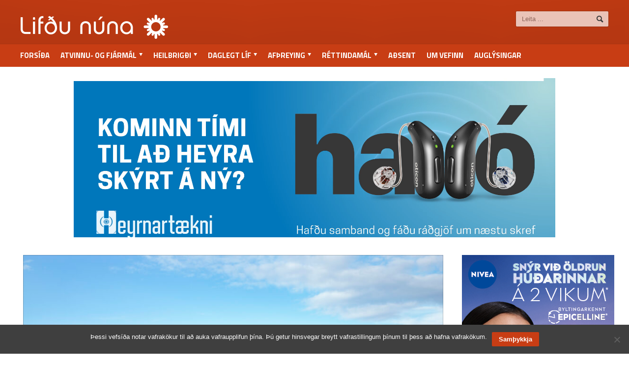

--- FILE ---
content_type: text/html; charset=UTF-8
request_url: https://lifdununa.is/grein/skemmtilegasti-timinn-er-nuna/
body_size: 16099
content:
<!DOCTYPE html><html  lang="is"><head><meta http-equiv="content-type" content="text/html; charset=UTF-8" /><meta name="viewport" content="width=device-width, initial-scale=1" /><link rel="shortcut icon" href="//lifdununa.is/wp-content/uploads/2014/03/favicon.ico" type="image/x-icon" /><link rel="alternate" type="application/rss+xml" href="https://lifdununa.is/feed/" title="Lifðu núna latest posts" /><link rel="alternate" type="application/rss+xml" href="https://lifdununa.is/comments/feed/" title="Lifðu núna latest comments" /><link rel="pingback" href="https://lifdununa.is/xmlrpc.php" /><title>Kynntust á bar fyrir 40 árum og eru nýgift. &#8211; Lifðu núna</title><meta name='robots' content='max-image-preview:large' /> <script type="text/javascript">/*  */
window.koko_analytics = {"url":"https:\/\/lifdununa.is\/koko-analytics-collect.php","site_url":"https:\/\/lifdununa.is","post_id":39469,"path":"\/grein\/skemmtilegasti-timinn-er-nuna\/","method":"fingerprint","use_cookie":false};
/*  */</script> <meta name="title" content="Kynntust á bar fyrir 40 árum og eru nýgift. – Lifðu núna" /><meta name="description" content="Hjónin Jón Ársæll og Steinunn upplifa skemmilegustu tíma lífsins nú." /><meta name="keywords" content="Viðtöl" /><meta property="og:locale" content="is_IS" /><meta property="og:title" content="Kynntust á bar fyrir 40 árum og eru nýgift. – Lifðu núna" /><meta property="og:description" content="Hjónin Jón Ársæll og Steinunn upplifa skemmilegustu tíma lífsins nú." /><meta property="og:image" content="https://lifdununa.is/wp-content/uploads/2022/04/4ae245f5ba-3150x2104_o-1024x684.jpg" /><meta property="og:image:width" content="900" /><meta property="og:image:height" content="601" /><meta property="og:url" content="https://lifdununa.is/grein/skemmtilegasti-timinn-er-nuna/" /><meta property="og:site_name" content="Lifðu núna" /><meta property="og:type" content="article" /><meta itemprop="name" content="Kynntust á bar fyrir 40 árum og eru nýgift. – Lifðu núna" /><meta itemprop="description" content="Hjónin Jón Ársæll og Steinunn upplifa skemmilegustu tíma lífsins nú." /><meta itemprop="image" content="https://lifdununa.is/wp-content/uploads/2022/04/4ae245f5ba-3150x2104_o-1024x684.jpg" /><meta name="robots" content="index,follow" /><link rel='dns-prefetch' href='//fonts.googleapis.com' /><link rel="alternate" type="application/rss+xml" title="Lifðu núna &raquo; Straumur" href="https://lifdununa.is/feed/" /><link rel="alternate" title="oEmbed (JSON)" type="application/json+oembed" href="https://lifdununa.is/wp-json/oembed/1.0/embed?url=https%3A%2F%2Flifdununa.is%2Fgrein%2Fskemmtilegasti-timinn-er-nuna%2F" /><link rel="alternate" title="oEmbed (XML)" type="text/xml+oembed" href="https://lifdununa.is/wp-json/oembed/1.0/embed?url=https%3A%2F%2Flifdununa.is%2Fgrein%2Fskemmtilegasti-timinn-er-nuna%2F&#038;format=xml" /><style id='wp-img-auto-sizes-contain-inline-css' type='text/css'>img:is([sizes=auto i],[sizes^="auto," i]){contain-intrinsic-size:3000px 1500px}
/*# sourceURL=wp-img-auto-sizes-contain-inline-css */</style><style id='wp-emoji-styles-inline-css' type='text/css'>img.wp-smiley, img.emoji {
		display: inline !important;
		border: none !important;
		box-shadow: none !important;
		height: 1em !important;
		width: 1em !important;
		margin: 0 0.07em !important;
		vertical-align: -0.1em !important;
		background: none !important;
		padding: 0 !important;
	}
/*# sourceURL=wp-emoji-styles-inline-css */</style><link rel='stylesheet' id='cookie-notice-front-css' href='//lifdununa.is/wp-content/plugins/cookie-notice/css/front.min.css?ver=2.5.11' type='text/css' media='all' /><link rel='stylesheet' id='google-fonts-1-css' href='//fonts.googleapis.com/css?family=Titillium+Web&#038;ver=6.9' type='text/css' media='all' /><link rel='stylesheet' id='google-fonts-2-css' href='//fonts.googleapis.com/css?family=Source+Sans+Pro&#038;ver=6.9' type='text/css' media='all' /><link rel='stylesheet' id='reset-css' href='//lifdununa.is/wp-content/themes/allegro-theme/css/reset.css?ver=6.9' type='text/css' media='all' /><link rel='stylesheet' id='main-stylesheet-css' href='//lifdununa.is/wp-content/themes/allegro-theme/css/main-stylesheet.css?ver=6.9' type='text/css' media='all' /><link rel='stylesheet' id='shortcodes-css' href='//lifdununa.is/wp-content/themes/allegro-theme/css/shortcode.css?ver=6.9' type='text/css' media='all' /><link rel='stylesheet' id='lightbox-css' href='//lifdununa.is/wp-content/themes/allegro-theme/css/lightbox.css?ver=6.9' type='text/css' media='all' /><link rel='stylesheet' id='dragscroll-css' href='//lifdununa.is/wp-content/themes/allegro-theme/css/jquery.dragscroll.css?ver=6.9' type='text/css' media='all' /><link rel='stylesheet' id='responsive-css' href='//lifdununa.is/wp-content/themes/allegro-theme/css/responsive.css?ver=6.9' type='text/css' media='all' /><link rel='stylesheet' id='style-css' href='//lifdununa.is/wp-content/themes/lifdununa/style.css?v=1769620304&#038;ver=6.9' type='text/css' media='all' /><link rel='stylesheet' id='datmenu-css-css' href='//lifdununa.is/wp-content/themes/allegro-theme/css/dat-menu.css?ver=6.9' type='text/css' media='all' /> <script type="text/javascript" id="cookie-notice-front-js-before">/*  */
var cnArgs = {"ajaxUrl":"https:\/\/lifdununa.is\/wp-admin\/admin-ajax.php","nonce":"d9dc42ac0f","hideEffect":"fade","position":"bottom","onScroll":false,"onScrollOffset":100,"onClick":false,"cookieName":"cookie_notice_accepted","cookieTime":31536000,"cookieTimeRejected":2592000,"globalCookie":false,"redirection":false,"cache":true,"revokeCookies":false,"revokeCookiesOpt":"automatic"};

//# sourceURL=cookie-notice-front-js-before
/*  */</script> <script type="text/javascript" src="//lifdununa.is/wp-content/plugins/cookie-notice/js/front.min.js?ver=2.5.11" id="cookie-notice-front-js"></script> <script type="text/javascript" src="//lifdununa.is/wp-includes/js/jquery/jquery.min.js?ver=3.7.1" id="jquery-core-js"></script> <script type="text/javascript" src="//lifdununa.is/wp-includes/js/jquery/jquery-migrate.min.js?ver=3.4.1" id="jquery-migrate-js"></script> <link rel="https://api.w.org/" href="https://lifdununa.is/wp-json/" /><link rel="alternate" title="JSON" type="application/json" href="https://lifdununa.is/wp-json/wp/v2/posts/39469" /><link rel="EditURI" type="application/rsd+xml" title="RSD" href="https://lifdununa.is/xmlrpc.php?rsd" /><meta name="generator" content="WordPress 6.9" /><link rel="canonical" href="https://lifdununa.is/grein/skemmtilegasti-timinn-er-nuna/" /><link rel='shortlink' href='https://lifdununa.is/?p=39469' /><style>@keyframes slideDownFade {
    from {
        transform: translateY(-100px);
        opacity: 0;
    }
    to {
        transform: translateY(0);
        opacity: 1;
    }
}

.is-fixed {
    position: fixed;
    top: 150px;
    z-index: 999;
    animation: slideDownFade 0.5s ease forwards;
}</style><style type="text/css" id="wp-custom-css">/*
Welcome to Custom CSS!

CSS (Cascading Style Sheets) is a kind of code that tells the browser how
to render a web page. You may delete these comments and get started with
your customizations.

By default, your stylesheet will be loaded after the theme stylesheets,
which means that your rules can take precedence and override the theme CSS
rules. Just write here what you want to change, you don't need to copy all
your theme's stylesheet content.
*/
.post-2041 .featured-imagex {
	display: none;
}

.main-sidebar.right .widget .thumbel_slider, .main-sidebar.right .widget .textwidget {
	width: 310px;
	margin: auto;
}

.widget .widget-articles .article-content {
    margin-left: 0;
}

.widget .widget-articles li {
	display: flex;
}</style><style>/* Color Scheme */
			.header,.breaking-news .the-title,.widget > h3,.button,a.small-button,.marker,.hover-effect,.block-title,#wp-calendar td#today, .small-button, #writecomment p input[type=submit] {
				background-color: #C83D14;
			}

			.list-title, a:hover, a.mobile-menu, .widget .meta a { color: #C83D14; }
			.list-title { border-bottom: 2px solid #C83D14;	}

			

			/* Menu Font */
			.main-menu .the-menu li a, .secondary-menu ul li a { font-family:"Titillium Web", sans-serif; }
			/* Block Titles */
			.list-title { font-family:"Titillium Web", sans-serif; }
			/* Article Titles */
			h1, h2, h3,	h4, h5, h6 { font-family: 'Source Sans Pro', sans-serif; }</style></head><body class="wp-singular post-template-default single single-post postid-39469 single-format-standard wp-theme-allegro-theme wp-child-theme-lifdununa cookies-not-set singular" ><div id="fb-root"></div> <script>(function(d, s, id) {
  var js, fjs = d.getElementsByTagName(s)[0];
  if (d.getElementById(id)) return;
  js = d.createElement(s); js.id = id;
  js.src = "//connect.facebook.net/is_IS/sdk.js#xfbml=1&version=v2.7";
  fjs.parentNode.insertBefore(js, fjs);
}(document, 'script', 'facebook-jssdk'));</script> <div class="boxed"><div class="header"><div class="wrapper"><div class="header-logo">
<a href="https://lifdununa.is"><img src="//lifdununa.is/wp-content/uploads/2014/03/a09b3e8700-300x49_o.png" alt="Lifðu núna" /></a></div><div class="header-menu"><p><div class=ads></div></p></div><div class="header-addons"><div class="header-search"><form method="get" action="https://lifdununa.is" name="searchform">
<input type="text" placeholder="Leita ..." value="" class="search-input" name="s" id="s" />
<input type="submit" value="Leit" class="search-button" /></form></div></div></div><div class="main-menu sticky"><div class="wrapper"><ul class="the-menu transition-active menu load-responsive" rel="Valmynd"><li id="menu-item-37" class="menu-item menu-item-type-custom menu-item-object-custom menu-item-home"><a href="https://lifdununa.is">Forsíða</a></li><li id="menu-item-16" class="menu-item menu-item-type-taxonomy menu-item-object-category menu-item-has-children ot-dropdown"><a href="https://lifdununa.is/flokkur/atvinnuogfjarmal/"><span>Atvinnu- og fjármál</span></a><ul class="sub-menu"><li id="menu-item-7781" class="menu-item menu-item-type-taxonomy menu-item-object-category"><a href="https://lifdununa.is/flokkur/atvinnuogfjarmal/starfslok-atvinnuogfjarmal/">Starfslok</a></li><li id="menu-item-7779" class="menu-item menu-item-type-taxonomy menu-item-object-category"><a href="https://lifdununa.is/flokkur/atvinnuogfjarmal/eftirlaun-atvinnuogfjarmal/">Eftirlaun</a></li><li id="menu-item-7780" class="menu-item menu-item-type-taxonomy menu-item-object-category"><a href="https://lifdununa.is/flokkur/atvinnuogfjarmal/sparnadur/">Sparnaður</a></li><li id="menu-item-7782" class="menu-item menu-item-type-taxonomy menu-item-object-category"><a href="https://lifdununa.is/flokkur/atvinnuogfjarmal/vinnumarkadur/">Vinnumarkaður</a></li></ul></li><li id="menu-item-147" class="menu-item menu-item-type-taxonomy menu-item-object-category menu-item-has-children ot-dropdown"><a href="https://lifdununa.is/flokkur/heilbrigdi/"><span>Heilbrigði</span></a><ul class="sub-menu"><li id="menu-item-7784" class="menu-item menu-item-type-taxonomy menu-item-object-category"><a href="https://lifdununa.is/flokkur/heilbrigdi/andleg-heilsa/">Andleg heilsa</a></li><li id="menu-item-7785" class="menu-item menu-item-type-taxonomy menu-item-object-category"><a href="https://lifdununa.is/flokkur/heilbrigdi/hreyfing/">Líkamleg heilsa</a></li></ul></li><li id="menu-item-145" class="menu-item menu-item-type-taxonomy menu-item-object-category menu-item-has-children ot-dropdown"><a href="https://lifdununa.is/flokkur/daglegt-lif/"><span>Daglegt líf</span></a><ul class="sub-menu"><li id="menu-item-7783" class="menu-item menu-item-type-taxonomy menu-item-object-category"><a href="https://lifdununa.is/flokkur/daglegt-lif/fjolskyldan/">Fjölskyldan</a></li><li id="menu-item-7789" class="menu-item menu-item-type-taxonomy menu-item-object-category"><a href="https://lifdununa.is/flokkur/daglegt-lif/husnaedismal/">Húsnæðismál</a></li><li id="menu-item-7791" class="menu-item menu-item-type-taxonomy menu-item-object-category"><a href="https://lifdununa.is/flokkur/daglegt-lif/ny-taekni/">Ný tækni</a></li><li id="menu-item-7790" class="menu-item menu-item-type-taxonomy menu-item-object-category"><a href="https://lifdununa.is/flokkur/daglegt-lif/menntun-daglegt-lif/">Menntun</a></li><li id="menu-item-7792" class="menu-item menu-item-type-taxonomy menu-item-object-category"><a href="https://lifdununa.is/flokkur/daglegt-lif/utlit/">Útlit</a></li></ul></li><li id="menu-item-144" class="menu-item menu-item-type-taxonomy menu-item-object-category menu-item-has-children ot-dropdown"><a href="https://lifdununa.is/flokkur/afthreying/"><span>Afþreying</span></a><ul class="sub-menu"><li id="menu-item-7778" class="menu-item menu-item-type-taxonomy menu-item-object-category"><a href="https://lifdununa.is/flokkur/afthreying/ferdalog/">Ferðalög</a></li></ul></li><li id="menu-item-150" class="menu-item menu-item-type-taxonomy menu-item-object-category menu-item-has-children ot-dropdown"><a href="https://lifdununa.is/flokkur/rettindamal/"><span>Réttindamál</span></a><ul class="sub-menu"><li id="menu-item-7786" class="menu-item menu-item-type-taxonomy menu-item-object-category"><a href="https://lifdununa.is/flokkur/rettindamal/felagsleg-rettindi/">Félagsleg réttindi</a></li><li id="menu-item-7787" class="menu-item menu-item-type-taxonomy menu-item-object-category"><a href="https://lifdununa.is/flokkur/rettindamal/lifeyrisrettindi/">Lífeyrisréttindi</a></li><li id="menu-item-7788" class="menu-item menu-item-type-taxonomy menu-item-object-category"><a href="https://lifdununa.is/flokkur/rettindamal/politik/">Pólitík</a></li></ul></li><li id="menu-item-56664" class="menu-item menu-item-type-taxonomy menu-item-object-category"><a href="https://lifdununa.is/flokkur/adsendar-greinar/">Aðsent</a></li><li id="menu-item-36" class="menu-item menu-item-type-post_type menu-item-object-page"><a href="https://lifdununa.is/um-vefinn/">Um vefinn</a></li><li id="menu-item-116" class="auglysingar_ menu-item menu-item-type-post_type menu-item-object-page"><a href="https://lifdununa.is/auglysingar/">Auglýsingar</a></li></ul></div></div></div><div class=""><div class="ad-zone responsive" data-ad-zoneid="14" data-aspect="1018/400" style="width:1018px;height:360px;margin:auto;"></div></div><div class="content"><div class="wrapper"><div class="main-content"><div class="full-width"></div><div class="main-page left"><div class="single-block"><div class="content-block main left"><div class="block"><div class="block-content post-39469 post type-post status-publish format-standard has-post-thumbnail hentry category-hringekja category-vidtol tag-hoggmyndir tag-jon-arsaell tag-steinunn-thorarinsdottir tag-utvrp" style="margin-topx: 0px;"><p class="featured-image">
<span class="hover-effect">
<img src="https://lifdununa.is/wp-content/uploads/2022/04/4ae245f5ba-3150x2104_o-890x594.jpg" alt="" />
</span></p><p class="featured-image-text">
Steinunn og Jón Ársæll í sveitinni sinni.</p><div class="shortcode-content"><div class="paragraph-row"><div class="column3" style=""></div><div class="column9"><h1 class="entry-title">Kynntust á bar fyrir 40 árum og eru nýgift.</h1><div class="entry-content"><div id="attachment_39497" style="width: 838px" class="wp-caption aligncenter"><img decoding="async" aria-describedby="caption-attachment-39497" class="size-full wp-image-39497" src="https://lifdununa.is/wp-content/uploads/2022/04/91b2c4717c-828x621_o.jpeg" alt="" width="828" height="621" srcset="https://lifdununa.is/wp-content/uploads/2022/04/91b2c4717c-828x621_o.jpeg 828w, https://lifdununa.is/wp-content/uploads/2022/04/91b2c4717c-828x621_o-310x233.jpeg 310w, https://lifdununa.is/wp-content/uploads/2022/04/91b2c4717c-828x621_o-768x576.jpeg 768w, https://lifdununa.is/wp-content/uploads/2022/04/91b2c4717c-828x621_o-640x480.jpeg 640w" sizes="(max-width: 828px) 100vw, 828px" /><p id="caption-attachment-39497" class="wp-caption-text">Í húsinu á Bráðræðisholtinu.</p></div><p>Hjónin Jón Ársæll og Steinunn Þórarinsdóttir komust á miðjan aldur fyrir nokkru, hann fæddur 1950 og hún 1955. Þau segja hlæjandi frá því að staðreyndin um að vera komin á miðja aldurinn hafi komið þeim gersamlega í opna skjöldu. Þau eru þakklát fyrir góða heilsu sem þau segja að sé forsenda þess að geta átt góð efri ár. ,,Það eru nefnilega mikil sannindi í málshættinum um að heilbrigður maður eigi sér margar óskir en óheilbrigður aðeins eina. Mér leið alltaf eins og ég væri eilífur,” segir Jón og brosir, ,,en hef nú komist að því að svo er ekki.”</p><p><strong>Studio manager kemur til aðstoðar</strong></p><div id="attachment_39490" style="width: 320px" class="wp-caption alignleft"><img decoding="async" aria-describedby="caption-attachment-39490" class="size-medium wp-image-39490" src="https://lifdununa.is/wp-content/uploads/2022/04/1d363c7de1-828x551_o-310x206.jpeg" alt="" width="310" height="206" srcset="https://lifdununa.is/wp-content/uploads/2022/04/1d363c7de1-828x551_o-310x206.jpeg 310w, https://lifdununa.is/wp-content/uploads/2022/04/1d363c7de1-828x551_o-768x511.jpeg 768w, https://lifdununa.is/wp-content/uploads/2022/04/1d363c7de1-828x551_o-640x426.jpeg 640w, https://lifdununa.is/wp-content/uploads/2022/04/1d363c7de1-828x551_o.jpeg 828w" sizes="(max-width: 310px) 100vw, 310px" /><p id="caption-attachment-39490" class="wp-caption-text">Veggmyndin ,,Bergmál” á vínekrunni Mission Hill Family Estate í British Columbia í Kanada.</p></div><p>Steinunn samsinnir Jóni og bætir við að sér hafi þótt skrýtið að hafa verið beðin um viðtal um það hvernig væri að eldast. ,,Ég sá enga ástæðu til að ræða aldurinn yfirleitt en þegar ég fór að hugsa mig um hefur lífið auðvitað tekið breytingum með hækkandi aldri. Sem dæmi hafa hendur mínar minnt á sig  en ég er ekki lengur með hendur ungrar konu,” segir Steinunn en hún fór að finna fyrir sliti við vinnu sína því höggmyndalist reyni óneitanlega á hendurnar. ,,Ég hef oft þurft að reiða mig á aðstoð við vissa vinnu í seinni tíð og þá hefur Jón komið sterkur inn sem sérlegur aðstoðarmaður og reddari. Til skamms tíma kynnti ég hann sem ,,þrælinn minn” eða ,,my slave” þegar við höfum verið við opnanir á sýningum erlendis en nú hef ég hækkað hann í tign og kynni hann sem ,,my studio manager” segir Steinunn og Jón er augljóslega ánægður með nýja tign.</p><p><strong>Löng atvinnusaga en draga nú saman seglin</strong></p><p>Jón Ársæll hóf atvinnusögu sína fimm ára gamall þegar sveitadvöl hans hófst þar sem hann var í sex sumur. Hann fór síðan á togara aðeins 12 ára gamall og fór síðar í kokkanám sem hefur oft komið sér vel í gegnum tíðina. ,,Ég hef verið mjög líkamlega sterkur og duglegur en nú finn ég að ég er ekki eins sprettharður og áður. Ég hugsa mig til dæmis tvisvar um þegar ég þarf að fara upp á þak að mála eða grafa skurði. Ég er auðvitað að grínast þegar ég segist vera ósáttur við að eldast en það eru samt ákveðin sannindi í því. Við því er ekkert að gera annað en að hugsa vel um sig og njóta þessa tíma sem við eigum. .” Hluti af námi Jóns í klínískri sálarfræði var öldrunarsálarfræði á sínum tíma svo fátt kemur honum á óvart þegar hann finnur fyrir aldrinum. ,,Mér leið bara alltaf eins og ég sjálfur væri eilífur og var sannarlega ekki undir það búinn að upplifa á eigin skinni breytingarnar sem verða á okkur öllum. En næsti kafli er svo dauðinn og ég hef velt því fyrirbæri töluvert fyrir mér. Ég finn ekki fyrir neinni hræðslu heldur sé ég hann fyrir mér þannig að við sofnum og við taki annað ævintýri.” Steinunn bætir hlæjandi við að Jón sé duglegur maður sem líti á dauðann sem spennandi verkefni.</p><p><strong>Kynntust á bar 1980 en eru nýgift</strong></p><div id="attachment_39474" style="width: 2570px" class="wp-caption aligncenter"><img decoding="async" aria-describedby="caption-attachment-39474" class="size-full wp-image-39474" src="https://lifdununa.is/wp-content/uploads/2022/04/2db929dc5e-4032x3024_o-scaled.jpg" alt="" width="2560" height="1920" srcset="https://lifdununa.is/wp-content/uploads/2022/04/2db929dc5e-4032x3024_o-scaled.jpg 2560w, https://lifdununa.is/wp-content/uploads/2022/04/2db929dc5e-4032x3024_o-310x233.jpg 310w, https://lifdununa.is/wp-content/uploads/2022/04/2db929dc5e-4032x3024_o-1024x768.jpg 1024w, https://lifdununa.is/wp-content/uploads/2022/04/2db929dc5e-4032x3024_o-768x576.jpg 768w, https://lifdununa.is/wp-content/uploads/2022/04/2db929dc5e-4032x3024_o-1536x1152.jpg 1536w, https://lifdununa.is/wp-content/uploads/2022/04/2db929dc5e-4032x3024_o-2048x1536.jpg 2048w, https://lifdununa.is/wp-content/uploads/2022/04/2db929dc5e-4032x3024_o-640x480.jpg 640w, https://lifdununa.is/wp-content/uploads/2022/04/2db929dc5e-4032x3024_o-890x668.jpg 890w" sizes="(max-width: 2560px) 100vw, 2560px" /><p id="caption-attachment-39474" class="wp-caption-text">Víðsýnt er til allra átta frá húsinu í sveitinni.</p></div><p>Þau Jón og Steinunn kynntust á bar í Reykjavík þegar þau voru bæði nýkomin  heim frá námi, hann frá Afríku þar sem hann lagði stund á eigin rannsóknir í sálarfræði og hún frá Ítalíu þar sem hún var í höggmyndalist. Jón spurði Steinunni í framhaldi hvort hún hefði verið á Ítalíu í fyrirsætustörfum og hún féll kylliflöt fyrir því. Þar með hófst þeirra samband og þau eru sammála um að sú vegferð hafi verið ævintýri líkust. ,,Mér finnst ég heldur hafa skánað með aldrinum þegar ég hugsa til baka,” segir Steinunn. ,,Í raun finnst mér þessi tími sem við erum á núna vera einn sá skemmtilegasti. Við höfum verið farsæl og erum að uppskera margt gott.”</p><p>Steinunn segir að það sé nú kannski til marks um að þau hafi farið að hugsa um að árunum færi fjölgandi að þau tóku ákvörðun um það fyrir nokkru að gifta sig. Það hafi verið praktískara að hafa þau mál í föstum skorðum og á hreinu. Þau eiga tvo syni, Þórarin Inga myndlistarmann og Þórð Inga tónskáld og rappara en hann er betur þekktur undir listamannsnafninu ,,Lord Pusswhip”.  Þau notuðu tækifærið þegar sá eldri varð þrítugur og ,,gengu loks alla leið” eins og þau kalla það.</p><p><strong>Húsasagan hófst</strong></p><div id="attachment_39472" style="width: 1034px" class="wp-caption aligncenter"><img decoding="async" aria-describedby="caption-attachment-39472" class="size-full wp-image-39472" src="https://lifdununa.is/wp-content/uploads/2022/04/270422ba7c-1024x768_o.jpg" alt="" width="1024" height="768" srcset="https://lifdununa.is/wp-content/uploads/2022/04/270422ba7c-1024x768_o.jpg 1024w, https://lifdununa.is/wp-content/uploads/2022/04/270422ba7c-1024x768_o-310x233.jpg 310w, https://lifdununa.is/wp-content/uploads/2022/04/270422ba7c-1024x768_o-768x576.jpg 768w, https://lifdununa.is/wp-content/uploads/2022/04/270422ba7c-1024x768_o-640x480.jpg 640w, https://lifdununa.is/wp-content/uploads/2022/04/270422ba7c-1024x768_o-890x668.jpg 890w" sizes="(max-width: 1024px) 100vw, 1024px" /><p id="caption-attachment-39472" class="wp-caption-text">Húsið í sveitinni sem splæst er saman úr tveimur gömlum húsum.</p></div><p>Eitt af því sem sameinar þessi góðu hjón er áhugi þeirra á gömlum húsum og hlutum. Þegar þau kynntust hafði Jón þegar keypt húsið sem þau búa enn í en þá var það aðeins rúmir 30 fermetrar að stærð. Strax þá upphófst húsasaga þeirra sem stendur enn. Þau byggðu fyrst við húsið og grófu svo kjallarann út og byggðu palla svo þá var plássið orðið gott.</p><p>Jón og Steinunn eiga síðan annað hús austur undir Eyjafjöllum þar sem þau hafa búið sér til litla paradís sem er í raun þeirra annað heimili. Þetta er hús sem hafði verið hluti af Höfðaborginni í Reykjavík og stóð eitt eftir þegar Höfðaborgarhverfið var rifið. ,,Tíu árum síðar fundum við annað hús, svipað hinu, en það hafði verið skíðaleiga við Umferðarmiðstöðina og margir muna eftir. Við splæstum húsunum tveimur saman og úr varð rúmlega 200 fermetra hús,” segir Steinunn. ,,Svo fann Jón litið hús sem við fluttum líka og er nú vinnustofa mín þar eystra,” segir Steinunn. ,,Það nýtist með vel á meðan Jón er að móta landið og rækta skóg sem hann á mestan heiðurinn að. Landið var alveg ónumið þegar við keyptum það því hér var ekki vegur, vatn eða rafmagn en bara mikil og góð mýri.” Jón segir að í landmótuninni og uppbyggingunni hafi verið fólgin mikil gleði og að hann sé með vissa fyrirmynd. ,,Ég kalla garðinn á Stóru-Borg Versali norðursins,” segir hann kíminn.</p><p>Frá jörð þeirra að Stóru-Borg sér til Eyjafjallajökuls og þau höfðu gosið fyrir augunum út um stofugluggann í bæði skiptin þegar jökullinn gaus. Fyrst voru þau viss um að þau gætu ekki verið þarna næstu árin því þykkt lag af ösku lagðist yfir allt. En næsta vor kom í ljós að askan var þessi fíni áburður og jörðin var enn frjósamari en áður.”</p><p><strong>Öll vötn liggja til Seyðisfjarðar </strong></p><div id="attachment_39477" style="width: 320px" class="wp-caption alignleft"><img decoding="async" aria-describedby="caption-attachment-39477" class="size-medium wp-image-39477" src="https://lifdununa.is/wp-content/uploads/2022/04/96393b595a-3150x2104_o-310x207.jpg" alt="" width="310" height="207" srcset="https://lifdununa.is/wp-content/uploads/2022/04/96393b595a-3150x2104_o-310x207.jpg 310w, https://lifdununa.is/wp-content/uploads/2022/04/96393b595a-3150x2104_o-1024x684.jpg 1024w, https://lifdununa.is/wp-content/uploads/2022/04/96393b595a-3150x2104_o-768x513.jpg 768w, https://lifdununa.is/wp-content/uploads/2022/04/96393b595a-3150x2104_o-1536x1026.jpg 1536w, https://lifdununa.is/wp-content/uploads/2022/04/96393b595a-3150x2104_o-2048x1368.jpg 2048w, https://lifdununa.is/wp-content/uploads/2022/04/96393b595a-3150x2104_o-640x427.jpg 640w, https://lifdununa.is/wp-content/uploads/2022/04/96393b595a-3150x2104_o-890x594.jpg 890w" sizes="(max-width: 310px) 100vw, 310px" /><p id="caption-attachment-39477" class="wp-caption-text">Þau Jón og Steinunn eru búin að breyta ásýnd landsins í sveitinni.</p></div><p>Fyrir nokkrum árum keypti sonur Jóns og Steinunnar hús á Seyðisfirði en bæði eiga þau rætur í þeim góða bæ. Jón fæddist þar og ólst upp fyrstu árin og ætt Steinunnar er frá Þórarinsstöðum í Seyðisfirði en sú jörð er landnámsjörð. Upphaflega var forfaðir hennar, sem bar nafnið Þórarinn, landnámsmaður þar. ,,Nú hefur því ellefu hundrað ára sögu Þórarna verið lokað,” segja þau hlæjandi.</p><p><strong>Það jákvæðasta við að eldast</strong></p><p>Á heildina litið hefur líf okkar verið mikið ævintýri og við erum upptekin af því að hafa gaman á meðan við getum,” segja Jón Ársæll og Steinunn sem hafa komist að því að skemmtilegasti tíminn sé núna.</p><p>,,Ég er öruggari í eigin skinni og er meira sama um hvað öðrum finnst,” segir Steinunn og Jón samsinnir.</p><p><strong>Örugglega gott hobbí</strong></p><div id="attachment_39478" style="width: 320px" class="wp-caption alignright"><img decoding="async" aria-describedby="caption-attachment-39478" class="size-medium wp-image-39478" src="https://lifdununa.is/wp-content/uploads/2022/04/64d6436d01-638x640_o-310x310.jpg" alt="" width="310" height="310" srcset="https://lifdununa.is/wp-content/uploads/2022/04/64d6436d01-638x640_o-310x310.jpg 310w, https://lifdununa.is/wp-content/uploads/2022/04/64d6436d01-638x640_o-150x150.jpg 150w, https://lifdununa.is/wp-content/uploads/2022/04/64d6436d01-638x640_o.jpg 638w" sizes="(max-width: 310px) 100vw, 310px" /><p id="caption-attachment-39478" class="wp-caption-text">,,För” minnisvarði í Hull í Bretlandi.  Sjávarsafnið The Deep í bakgrunni.</p></div><p>Þegar Steinunn sagði foreldrum sínum að hana langaði að fara í myndhöggvaranám sagði faðir hennar: ,,Já, það verður örugglega gott hobbí í framtíðinni elskan.” Hann var alltaf svo jákvæður en hafði ekki trú á að það gæti orðið að listamannsferli. Hann og mamma voru samt alltaf mínir helstu stuðningsmenn. Kannski finnur maður fyrir aldrinum við að hugsa til baka og rifja upp hvað tímarnir hafa breyst mikið. Þegar ég var að byrja voru fjórar konur í myndhöggvarafélaginu, enda að vissu leyti ekki álitið kvenmannsstarf, en nú eru meðlimir hátt í 200 og meirihlutinn konur. Þetta var 1980 þegar við Jón hittumst þarna á barnum og mér finnst  bara ekki svo langt síðan. En gífurlega margt hefur breyst og margt til batnaðar,” segir Steinunn.</p><p><strong>Að draga saman seglin</strong></p><p>Jón er nú orðinn 72 ára og er svo heppinn að geta dregið seglin saman í rólegheitum þó svo verkefnin séu ærin og uppákomurnar margar. ,,Það má segja um okkur bæði að við höfum verið ,,herrar eigin daga” um ævina. ,,Upp á síðkastið hef ég í raun bara verið að leika mér í fjölmiðlum. Ég var til dæmis að klára heimildarmynd um leitina að gullskipinu á Skeiðarársandi sem er búin að vera mörg ár í smíðum.</p><div id="attachment_39479" style="width: 320px" class="wp-caption alignleft"><img decoding="async" aria-describedby="caption-attachment-39479" class="size-medium wp-image-39479" src="https://lifdununa.is/wp-content/uploads/2022/04/8396cebc0f-4865x2109_o-310x134.jpg" alt="" width="310" height="134" srcset="https://lifdununa.is/wp-content/uploads/2022/04/8396cebc0f-4865x2109_o-310x134.jpg 310w, https://lifdununa.is/wp-content/uploads/2022/04/8396cebc0f-4865x2109_o-1024x444.jpg 1024w, https://lifdununa.is/wp-content/uploads/2022/04/8396cebc0f-4865x2109_o-768x333.jpg 768w, https://lifdununa.is/wp-content/uploads/2022/04/8396cebc0f-4865x2109_o-1536x666.jpg 1536w, https://lifdununa.is/wp-content/uploads/2022/04/8396cebc0f-4865x2109_o-2048x888.jpg 2048w, https://lifdununa.is/wp-content/uploads/2022/04/8396cebc0f-4865x2109_o-640x277.jpg 640w, https://lifdununa.is/wp-content/uploads/2022/04/8396cebc0f-4865x2109_o-890x386.jpg 890w" sizes="(max-width: 310px) 100vw, 310px" /><p id="caption-attachment-39479" class="wp-caption-text">,,Tákn” listaverk í 11 hlutum á þaki Fjármálaráðuneytisins í Reykjavík.  Sýnt af Listasafni Reykjavíkur í tilefni Árs listar í almannarými.</p></div><p>Ljóst er að þessi líflegu hjón eru ekki að setjast í helgan stein heldur halda áfram að lifa lífinu lifandi þrátt fyrir að vera komin á miðjan aldur.</p><p><em>Sólveig Baldursdóttir, blaðamaður Lifðu núna skrifar.</em></p><p>&nbsp;</p><p><em>Þetta viðtal var síðast birt á Lifðu núna vefnum í apríl 2022 og hefur verið uppfært.</em></p></div></div></div><div class="article-meta"><div class="article-meta-top"><div class="author">
<span class="hover-effect left">
</span><div class="a-content"> Birt:
<span class="meta">
28. október, 2022							</span></div></div><div class="share-block "><div class="share">
<a href="https://www.facebook.com/sharer/sharer.php?u=https%3A%2F%2Flifdununa.is%2Fgrein%2Fskemmtilegasti-timinn-er-nuna%2F"
class="lifdununa-fb-share"
onclick="return openFbSharePopup(this.href);"
title="Deila á Facebook"
aria-label="Deila á Facebook">
<svg xmlns="http://www.w3.org/2000/svg" width="20" height="20" fill="#1877F2" viewBox="0 0 24 24" aria-hidden="true">
<path d="M22.675 0H1.325C.593 0 0 .593 0 1.326v21.348C0 23.407.593 24 1.325 24H12.82v-9.294H9.692v-3.622h3.128V8.413c0-3.1 1.894-4.788 4.659-4.788 1.325 0 2.464.099 2.796.143v3.24h-1.918c-1.505 0-1.796.716-1.796 1.765v2.313h3.588l-.467 3.622h-3.121V24h6.116C23.407 24 24 23.407 24 22.674V1.326C24 .593 23.407 0 22.675 0z"/>
</svg>
<span class="lifdununa-fb-text">Facebook</span>
</a><style>.lifdununa-fb-share{
        display:inline-flex;
        align-items:center;
        gap:0.4em;
        text-decoration:none;
        color:#1877F2;
        font-weight:500;
        transition:all .15s ease-in-out;
        border:1px solid #1877F2;
        border-radius:5px;
        padding:5px 10px;
    }
    .lifdununa-fb-share:hover{
        background:#1877F2;
        color:#fff;
    }
    .lifdununa-fb-share:hover svg{
        fill:#fff;
        transform:scale(1.1);
    }
    .lifdununa-fb-share .lifdununa-fb-text{
        font-size:16px;
    }</style></div><div><div class="clear-float"></div></div></div></div><div class="article-tags tag-cloud"><a href="https://lifdununa.is/efni/hoggmyndir/">Höggmyndir</a><a href="https://lifdununa.is/efni/jon-arsaell/">Jón Ársæll</a><a href="https://lifdununa.is/efni/steinunn-thorarinsdottir/">Steinunn Þórarinsdóttir</a><a href="https://lifdununa.is/efni/utvrp/">Útvrp</a><a href="https://lifdununa.is/flokkur/vidtol/">Viðtöl</a></div></div></div></div><div class="block-contentx"><div class="ad-zone responsivex" data-ad-zoneid="35" data-aspectx="560/400" style="width:560px;height:400px;margin:0em auto 4em auto;text-align:center;"></div></div><div class="block new-articles-grid" style="width:100%;text-align:center;padding-left:1em;padding-right:1em;"><div class="my-block-title"><h2>Tengdar greinar</h2></div><div class=""><ul class="lifdununa-latest-news article-block-big" style="width: 104%;"><li><div class="article-photo">
<a href="https://lifdununa.is/grein/erfidustu-verkefni-lifsins/" class="hover-effect">
<img class="image-border" src="https://lifdununa.is/wp-content/uploads/2020/07/884f83ae4a-1088x674_o-200x134_c.jpg" alt="Erfiðustu verkefni lífsins" />							</a></div><div class="article-content"><h4>
<a href="https://lifdununa.is/grein/erfidustu-verkefni-lifsins/">Erfiðustu verkefni lífsins</a>
<span class="meta">
</span></h4></div></li><li><div class="article-photo">
<a href="https://lifdununa.is/grein/eg-hafdi-tru-ad-thessu-taeki-sem-listmedferd-er/" class="hover-effect">
<img class="image-border" src="https://lifdununa.is/wp-content/uploads/2024/01/58cadc37af-3991x2713_o-scaled-200x134_c.jpg" alt="Ég hafði trú að þessu tæki sem listmeðferð er" />							</a></div><div class="article-content"><h4>
<a href="https://lifdununa.is/grein/eg-hafdi-tru-ad-thessu-taeki-sem-listmedferd-er/">Ég hafði trú að þessu tæki sem listmeðferð er</a>
<span class="meta">
</span></h4></div></li><li><div class="article-photo">
<a href="https://lifdununa.is/grein/hreyfing-a-ad-vera-lifsstill-ekki-atak/" class="hover-effect">
<img class="image-border" src="https://lifdununa.is/wp-content/uploads/2024/02/55eb3bc30a-3493x2260_o-scaled-200x134_c.jpeg" alt="Hreyfing á að vera lífsstíll ekki átak" />							</a></div><div class="article-content"><h4>
<a href="https://lifdununa.is/grein/hreyfing-a-ad-vera-lifsstill-ekki-atak/">Hreyfing á að vera lífsstíll ekki átak</a>
<span class="meta">
</span></h4></div></li><li><div class="article-photo">
<a href="https://lifdununa.is/grein/samhjalp-hefur-bjargad-morgum-mannslifum/" class="hover-effect">
<img class="image-border" src="https://lifdununa.is/wp-content/uploads/2025/08/9312abeb56-654x438_o-200x134_c.avif" alt="Samhjálp hefur bjargað mörgum mannslífum" />							</a></div><div class="article-content"><h4>
<a href="https://lifdununa.is/grein/samhjalp-hefur-bjargad-morgum-mannslifum/">Samhjálp hefur bjargað mörgum mannslífum</a>
<span class="meta">
</span></h4></div></li><li><div class="article-photo">
<a href="https://lifdununa.is/grein/jolabarnid-johanna-festir-sig-ekki-i-hefdum/" class="hover-effect">
<img class="image-border" src="https://lifdununa.is/wp-content/uploads/2022/12/06cf654fdd-1275x852_o-200x134_c.jpg" alt="Jólabarnið Jóhanna festir sig ekki í hefðum." />							</a></div><div class="article-content"><h4>
<a href="https://lifdununa.is/grein/jolabarnid-johanna-festir-sig-ekki-i-hefdum/">Jólabarnið Jóhanna festir sig ekki í hefðum.</a>
<span class="meta">
</span></h4></div></li><li><div class="article-photo">
<a href="https://lifdununa.is/grein/fognudur-fullordinna-a-listahatid/" class="hover-effect">
<img class="image-border" src="https://lifdununa.is/wp-content/uploads/2024/06/b1f1c231eb-499x353_o-200x134_c.jpeg" alt="Fögnuður fullorðinna á Listahátíð" />							</a></div><div class="article-content"><h4>
<a href="https://lifdununa.is/grein/fognudur-fullordinna-a-listahatid/">Fögnuður fullorðinna á Listahátíð</a>
<span class="meta">
</span></h4></div></li><li><div class="article-photo">
<a href="https://lifdununa.is/grein/hugleidsla-er-algjorlega-svarid-vid-21-oldinni/" class="hover-effect">
<img class="image-border" src="https://lifdununa.is/wp-content/uploads/2024/04/fff2fdc14c-419x281_o-200x134_c.jpg" alt="„Hugleiðsla er algjörlega svarið við 21. öldinni“" />							</a></div><div class="article-content"><h4>
<a href="https://lifdununa.is/grein/hugleidsla-er-algjorlega-svarid-vid-21-oldinni/">„Hugleiðsla er algjörlega svarið við 21. öldinni“</a>
<span class="meta">
</span></h4></div></li><li><div class="article-photo">
<a href="https://lifdununa.is/grein/hef-a-tilfinningunni-ad-eg-se-kominn-heim/" class="hover-effect">
<img class="image-border" src="https://lifdununa.is/wp-content/uploads/2021/12/ef66c7e545-1200x800_o-200x134_c.jpg" alt="„Hef á tilfinningunni að ég sé kominn heim“" />							</a></div><div class="article-content"><h4>
<a href="https://lifdununa.is/grein/hef-a-tilfinningunni-ad-eg-se-kominn-heim/">„Hef á tilfinningunni að ég sé kominn heim“</a>
<span class="meta">
</span></h4></div></li><li><div class="article-photo">
<a href="https://lifdununa.is/grein/eg-hef-mest-gaman-af-ad-vera-innan-um-folk/" class="hover-effect">
<img class="image-border" src="https://lifdununa.is/wp-content/uploads/2024/06/2cd4bc96e4-4032x3024_o-scaled-200x134_c.jpeg" alt="„Ég hef mest gaman af að vera innan um fólk“" />							</a></div><div class="article-content"><h4>
<a href="https://lifdununa.is/grein/eg-hef-mest-gaman-af-ad-vera-innan-um-folk/">„Ég hef mest gaman af að vera innan um fólk“</a>
<span class="meta">
</span></h4></div></li><li><div class="article-photo">
<a href="https://lifdununa.is/grein/gullminutur-marentzu-og-hardar/" class="hover-effect">
<img class="image-border" src="https://lifdununa.is/wp-content/uploads/2021/09/f8c99a3a55-960x640_o-200x134_c.jpeg" alt="Gullmínútur Marentzu og Harðar" />							</a></div><div class="article-content"><h4>
<a href="https://lifdununa.is/grein/gullminutur-marentzu-og-hardar/">Gullmínútur Marentzu og Harðar</a>
<span class="meta">
</span></h4></div></li><li><div class="article-photo">
<a href="https://lifdununa.is/grein/thurfum-ekki-ad-hafa-brunar-og-skakkar-tennur-thegar-vid-eldumst/" class="hover-effect">
<img class="image-border" src="https://lifdununa.is/wp-content/uploads/2021/02/748743f6d2-724x483_o-200x134_c.jpg" alt="Þurfum ekki að hafa brúnar og skakkar tennur þegar við eldumst" />							</a></div><div class="article-content"><h4>
<a href="https://lifdununa.is/grein/thurfum-ekki-ad-hafa-brunar-og-skakkar-tennur-thegar-vid-eldumst/">Þurfum ekki að hafa brúnar og skakkar tennur þegar við eldumst</a>
<span class="meta">
</span></h4></div></li><li><div class="article-photo">
<a href="https://lifdununa.is/grein/forrettindi-ad-vinna-saman-i-tonlistinni/" class="hover-effect">
<img class="image-border" src="https://lifdununa.is/wp-content/uploads/2022/06/1c6031e824-1710x1080_o-200x134_c.jpg" alt="Forréttindi að vinna saman í tónlistinni" />							</a></div><div class="article-content"><h4>
<a href="https://lifdununa.is/grein/forrettindi-ad-vinna-saman-i-tonlistinni/">Forréttindi að vinna saman í tónlistinni</a>
<span class="meta">
</span></h4></div></li></ul></div></div><div class="ad-zone responsive" data-ad-zoneid="30" data-aspect="1018/360" style="width:1018px;height:360px;margin:auto;padding:1em;text-align:center;"></div><div class="block new-articles-grid" style="width:100%;text-align: center;padding-left:1em;padding-right:1em;margin-top:2em;"><div class="my-block-title"><h2>N&yacute;jar greinar</h2></div><div class="block-contentx"><ul class="lifdununa-latest-news article-block-big" style="width: 104%;"><li><div class="article-photo">
<a href="https://lifdununa.is/grein/breytt-hlutverk-ommu-og-afa-ometanlega-verdmaett/" class="hover-effect">
<img class="image-border" src="https://lifdununa.is/wp-content/uploads/2025/04/2905ac38c6-1411x744_o-200x134_c.jpg" alt="Breytt hlutverk ömmu og afa &#8211; ómetanlega verðmætt" />							</a></div><div class="article-content"><h4>
<a href="https://lifdununa.is/grein/breytt-hlutverk-ommu-og-afa-ometanlega-verdmaett/">Breytt hlutverk ömmu og afa &#8211; ómetanlega verðmætt</a>
<span class="meta">
</span></h4></div></li><li><div class="article-photo">
<a href="https://lifdununa.is/grein/glasid-sem-odladist-sjalfstaett-lif/" class="hover-effect">
<img class="image-border" src="https://lifdununa.is/wp-content/uploads/2026/01/24af3a157c-1280x853_o-200x134_c.jpg" alt="Glasið sem öðlaðist sjálfstætt líf" />							</a></div><div class="article-content"><h4>
<a href="https://lifdununa.is/grein/glasid-sem-odladist-sjalfstaett-lif/">Glasið sem öðlaðist sjálfstætt líf</a>
<span class="meta">
</span></h4></div></li><li><div class="article-photo">
<a href="https://lifdununa.is/grein/kennir-mongolskan-barkasong/" class="hover-effect">
<img class="image-border" src="https://lifdununa.is/wp-content/uploads/2026/01/86b1f2314b-900x694_o-200x134_c.jpg" alt="Kennir mongólskan barkasöng" />							</a></div><div class="article-content"><h4>
<a href="https://lifdununa.is/grein/kennir-mongolskan-barkasong/">Kennir mongólskan barkasöng</a>
<span class="meta">
</span></h4></div></li><li><div class="article-photo">
<a href="https://lifdununa.is/grein/hvers-vegna-er-hjarta-thitt-svo-dapurt/" class="hover-effect">
<img class="image-border" src="https://lifdununa.is/wp-content/uploads/2026/01/5ae1893102-2048x1365_o-200x134_c.jpg" alt="„Hvers vegna er hjarta þitt svo dapurt?“" />							</a></div><div class="article-content"><h4>
<a href="https://lifdununa.is/grein/hvers-vegna-er-hjarta-thitt-svo-dapurt/">„Hvers vegna er hjarta þitt svo dapurt?“</a>
<span class="meta">
</span></h4></div></li><li><div class="article-photo">
<a href="https://lifdununa.is/grein/odur-til-aeskunnar/" class="hover-effect">
<img class="image-border" src="https://lifdununa.is/wp-content/uploads/2026/01/0cb8e1c4e3-1448x1448_o-200x134_c.jpg" alt="Óður til æskunnar" />							</a></div><div class="article-content"><h4>
<a href="https://lifdununa.is/grein/odur-til-aeskunnar/">Óður til æskunnar</a>
<span class="meta">
</span></h4></div></li><li><div class="article-photo">
<a href="https://lifdununa.is/grein/ad-fadma-tre/" class="hover-effect">
<img class="image-border" src="https://lifdununa.is/wp-content/uploads/2026/01/e2901c3da2-2016x1512_o-rotated-e1769626503738-200x134_c.jpeg" alt="Að faðma tré!" />							</a></div><div class="article-content"><h4>
<a href="https://lifdununa.is/grein/ad-fadma-tre/">Að faðma tré!</a>
<span class="meta">
</span></h4></div></li><li><div class="article-photo">
<a href="https://lifdununa.is/grein/upphafning-illskunnar/" class="hover-effect">
<img class="image-border" src="https://lifdununa.is/wp-content/uploads/2026/01/aafb119eb3-700x403_o-200x134_c.webp" alt="Upphafning illskunnar" />							</a></div><div class="article-content"><h4>
<a href="https://lifdununa.is/grein/upphafning-illskunnar/">Upphafning illskunnar</a>
<span class="meta">
</span></h4></div></li><li><div class="article-photo">
<a href="https://lifdununa.is/grein/hreyfing-heima-thegar-ther-hentar/" class="hover-effect">
<img class="image-border" src="https://lifdununa.is/wp-content/uploads/2026/01/0c04e56442-1240x1748_o-e1769548149239-200x134_c.jpg" alt="Hreyfing heima þegar þér hentar" />							</a></div><div class="article-content"><h4>
<a href="https://lifdununa.is/grein/hreyfing-heima-thegar-ther-hentar/">Hreyfing heima þegar þér hentar</a>
<span class="meta">
</span></h4></div></li><li><div class="article-photo">
<a href="https://lifdununa.is/grein/leyndardomasetrid-og-naeturbod/" class="hover-effect">
<img class="image-border" src="https://lifdununa.is/wp-content/uploads/2026/01/aa34c6c45d-2213x1476_o-200x134_c.jpg" alt="Leyndardómasetrið og næturböð" />							</a></div><div class="article-content"><h4>
<a href="https://lifdununa.is/grein/leyndardomasetrid-og-naeturbod/">Leyndardómasetrið og næturböð</a>
<span class="meta">
</span></h4></div></li><li><div class="article-photo">
<a href="https://lifdununa.is/grein/ad-finna-kyrrdina-med-hjalp-boka/" class="hover-effect">
<img class="image-border" src="https://lifdununa.is/wp-content/uploads/2025/12/813b7cf151-1024x576_o-200x134_c.jpg" alt="Að finna kyrrðina með hjálp bóka" />							</a></div><div class="article-content"><h4>
<a href="https://lifdununa.is/grein/ad-finna-kyrrdina-med-hjalp-boka/">Að finna kyrrðina með hjálp bóka</a>
<span class="meta">
</span></h4></div></li><li><div class="article-photo">
<a href="https://lifdununa.is/grein/hjakonur-i-sogulegu-samhengi/" class="hover-effect">
<img class="image-border" src="https://lifdununa.is/wp-content/uploads/2023/09/4034c4c22f-1274x1024_o-200x134_c.jpg" alt="Hjákonur í sögulegu samhengi" />							</a></div><div class="article-content"><h4>
<a href="https://lifdununa.is/grein/hjakonur-i-sogulegu-samhengi/">Hjákonur í sögulegu samhengi</a>
<span class="meta">
</span></h4></div></li><li><div class="article-photo">
<a href="https://lifdununa.is/grein/fastur-i-vidjum-fortidar/" class="hover-effect">
<img class="image-border" src="https://lifdununa.is/wp-content/uploads/2026/01/cdffb0fcba-975x975_o-200x134_c.png" alt="Fastur í viðjum fortíðar" />							</a></div><div class="article-content"><h4>
<a href="https://lifdununa.is/grein/fastur-i-vidjum-fortidar/">Fastur í viðjum fortíðar</a>
<span class="meta">
</span></h4></div></li></ul></div></div><div class="ad-zone responsive" data-ad-zoneid="50" data-aspect="1018/360" style="width:1018px;height:360px;margin:auto;padding:1em;text-align:center;"></div></div></div></div></div><div class="main-sidebar right default"><div class="widget"><div class="ad-zone" data-ad-zoneid="22" style="width:310px;height:400px;margin:auto;"></div></div><div class="widget"><h3>Vinsælast</h3><div class="widget-articles"><ul class="topplisti"><li><div class="article-photo"><a href="https://lifdununa.is/grein/ad-fadma-tre/" class="hover-effect delegate"><span class="cover" style="font-size:20px;"><i></i><img class="image-border" src="https://lifdununa.is/wp-content/uploads/2026/01/e2901c3da2-2016x1512_o-rotated-e1769626503738-130x93_c.jpeg" alt="Að faðma tré!" width="130" height="93"></span> </a></div><div class="article-content"><h4><a href="https://lifdununa.is/grein/ad-fadma-tre/">Að faðma tré!</a></h4></div></li><li><div class="article-photo"><a href="https://lifdununa.is/grein/grahaerdir-ferdamenn-fjolmenna-til-tenerife/" class="hover-effect delegate"><span class="cover" style="font-size:20px;"><i></i><img class="image-border" src="https://lifdununa.is/wp-content/uploads/2017/02/e73178a075-2592x1944_o-130x93_c.jpg" alt="Gráhærðir ferðamenn fjölmenna til Tenerife" width="130" height="93"></span> </a></div><div class="article-content"><h4><a href="https://lifdununa.is/grein/grahaerdir-ferdamenn-fjolmenna-til-tenerife/">Gráhærðir ferðamenn fjölmenna til Tenerife</a></h4></div></li><li><div class="article-photo"><a href="https://lifdununa.is/grein/hvers-vegna-er-hjarta-thitt-svo-dapurt/" class="hover-effect delegate"><span class="cover" style="font-size:20px;"><i></i><img class="image-border" src="https://lifdununa.is/wp-content/uploads/2026/01/5ae1893102-2048x1365_o-130x93_c.jpg" alt="„Hvers vegna er hjarta þitt svo dapurt?“" width="130" height="93"></span> </a></div><div class="article-content"><h4><a href="https://lifdununa.is/grein/hvers-vegna-er-hjarta-thitt-svo-dapurt/">„Hvers vegna er hjarta þitt svo dapurt?“</a></h4></div></li><li><div class="article-photo"><a href="https://lifdununa.is/grein/breytt-hlutverk-ommu-og-afa-ometanlega-verdmaett/" class="hover-effect delegate"><span class="cover" style="font-size:20px;"><i></i><img class="image-border" src="https://lifdununa.is/wp-content/uploads/2025/04/2905ac38c6-1411x744_o-130x93_c.jpg" alt="Breytt hlutverk ömmu og afa - ómetanlega verðmætt" width="130" height="93"></span> </a></div><div class="article-content"><h4><a href="https://lifdununa.is/grein/breytt-hlutverk-ommu-og-afa-ometanlega-verdmaett/">Breytt hlutverk ömmu og afa - ómetanlega verðmætt</a></h4></div></li><li><div class="article-photo"><a href="https://lifdununa.is/grein/o-her-vildi-eg-eiga-heima/" class="hover-effect delegate"><span class="cover" style="font-size:20px;"><i></i><img class="image-border" src="https://lifdununa.is/wp-content/uploads/2016/08/6d8e30bcd1-2000x1338_o-130x93_c.jpg" alt="Ó hér vildi ég eiga heima" width="130" height="93"></span> </a></div><div class="article-content"><h4><a href="https://lifdununa.is/grein/o-her-vildi-eg-eiga-heima/">Ó hér vildi ég eiga heima</a></h4></div></li><li><div class="article-photo"><a href="https://lifdununa.is/grein/hreyfing-heima-thegar-ther-hentar/" class="hover-effect delegate"><span class="cover" style="font-size:20px;"><i></i><img class="image-border" src="https://lifdununa.is/wp-content/uploads/2026/01/0c04e56442-1240x1748_o-e1769548149239-130x93_c.jpg" alt="Hreyfing heima þegar þér hentar" width="130" height="93"></span> </a></div><div class="article-content"><h4><a href="https://lifdununa.is/grein/hreyfing-heima-thegar-ther-hentar/">Hreyfing heima þegar þér hentar</a></h4></div></li></ul></div></div><div class="widget"><div class="ad-zone" data-ad-zoneid="23" style="width:310px;height:400px;margin:auto;"></div></div><div class="widget"><h3>Svona er lífið <a href="/flokkur/svona-er-lifid">Fleiri greinar</a></h3><div class="widget-articles"><ul class="by-authors"><li><div class="article-photo">
<a href="https://lifdununa.is/grein/author/nannar/" class="hover-effect delegate">
<span class="cover" style="font-size:20px;">
<i></i>
<img class="image-border" width="130" height="130" src="https://lifdununa.is/wp-content/uploads/2025/12/cropped-4ca29b40b5-393x394_o-250x250.jpg"
alt="Leyndardómasetrið og næturböð" width="250" height="250">
</span>
</a></div><div class="article-content"><h4>
<a href="https://lifdununa.is/grein/leyndardomasetrid-og-naeturbod/">Leyndardómasetrið og næturböð</a></h4>
- <span><a href="https://lifdununa.is/grein/author/nannar/">Nanna Rögnvaldardóttir</a></span></div></li><li><div class="article-photo">
<a href="https://lifdununa.is/grein/author/ellertg/" class="hover-effect delegate">
<span class="cover" style="font-size:20px;">
<i></i>
<img class="image-border" width="130" height="130" src="https://lifdununa.is/wp-content/uploads/2025/12/cropped-bc6a3ffb5a-945x852_o-250x250.jpg"
alt="Af hellaferðum og algengu seinnihálfleiks-vandamáli karla" width="250" height="250">
</span>
</a></div><div class="article-content"><h4>
<a href="https://lifdununa.is/grein/af-hellaferdum-og-algengu-seinnihalfleiks-vandamali-karla/">Af hellaferðum og algengu seinnihálfleiks-vandamáli karla</a></h4>
- <span><a href="https://lifdununa.is/grein/author/ellertg/">Ellert Grétarsson</a></span></div></li><li><div class="article-photo">
<a href="https://lifdununa.is/grein/author/solveigb/" class="hover-effect delegate">
<span class="cover" style="font-size:20px;">
<i></i>
<img class="image-border" width="130" height="130" src="https://lifdununa.is/wp-content/uploads/2019/05/4128c9722c-752x930_o-250x250.jpg"
alt="Getur dauðinn verið fallegur?" width="250" height="250">
</span>
</a></div><div class="article-content"><h4>
<a href="https://lifdununa.is/grein/getur-daudinn-verid-fallegur/">Getur dauðinn verið fallegur?</a></h4>
- <span><a href="https://lifdununa.is/grein/author/solveigb/">Sólveig Baldursdóttir</a></span></div></li><li><div class="article-photo">
<a href="https://lifdununa.is/grein/author/sigrun-stefansdottir/" class="hover-effect delegate">
<span class="cover" style="font-size:20px;">
<i></i>
<img class="image-border" width="130" height="130" src="https://lifdununa.is/wp-content/uploads/2015/08/Sigrún-Stefánsdóttir_avatar_1440778534-250x250.jpg"
alt="Að deila risabeini" width="250" height="250">
</span>
</a></div><div class="article-content"><h4>
<a href="https://lifdununa.is/grein/ad-deila-risabeini/">Að deila risabeini</a></h4>
- <span><a href="https://lifdununa.is/grein/author/sigrun-stefansdottir/">Sigrún Stefánsdóttir</a></span></div></li><li><div class="article-photo">
<a href="https://lifdununa.is/grein/author/vidar-eggertsson/" class="hover-effect delegate">
<span class="cover" style="font-size:20px;">
<i></i>
<img class="image-border" width="130" height="130" src="https://lifdununa.is/wp-content/uploads/2020/01/1c7df96ceb-303x355_o-250x250.png"
alt="Fer allt í hund og kött á nýju ári í einbýlishúsum landsins?" width="250" height="250">
</span>
</a></div><div class="article-content"><h4>
<a href="https://lifdununa.is/grein/fer-allt-i-hund-og-kott-a-nyju-ari-i-einbylishusum-landsins/">Fer allt í hund og kött á nýju ári í einbýlishúsum landsins?</a></h4>
- <span><a href="https://lifdununa.is/grein/author/vidar-eggertsson/">Viðar Eggertsson</a></span></div></li><li><div class="article-photo">
<a href="https://lifdununa.is/grein/author/steingerdur/" class="hover-effect delegate">
<span class="cover" style="font-size:20px;">
<i></i>
<img class="image-border" width="130" height="130" src="https://lifdununa.is/wp-content/uploads/2024/11/cropped-e2c5796ae3-2261x2827_o-scaled-2-250x250.jpg"
alt="Jólin á sjöunda áratug síðustu aldar" width="250" height="250">
</span>
</a></div><div class="article-content"><h4>
<a href="https://lifdununa.is/grein/jolin-a-sjounda-aratug-sidustu-aldar/">Jólin á sjöunda áratug síðustu aldar</a></h4>
- <span><a href="https://lifdununa.is/grein/author/steingerdur/">Steingerður Steinarsdóttir</a></span></div></li></ul></div></div><div class="widget"><div class="ad-zone fixed-ad" data-ad-zoneid="24" style="width:310px;height:400px;margin:auto;"></div></div></div><div class="clear-float"></div></div></div></div><div class="footer"><div class="footer-wrapper"><ul class="inf" style="width:auto !important;"><li id="menu-item-139" class="menu-item menu-item-type-post_type menu-item-object-page menu-item-home menu-item-139"><a href="https://lifdununa.is/">Forsíða</a></li><li id="menu-item-137" class="menu-item menu-item-type-post_type menu-item-object-page menu-item-137"><a href="https://lifdununa.is/auglysingar/">Auglýsingar bsig@bsig.is</a></li><li id="menu-item-138" class="menu-item menu-item-type-post_type menu-item-object-page menu-item-138"><a href="https://lifdununa.is/um-vefinn/">Um vefinn</a></li></ul>
<a href="https://lifdununa.is" class="logo-footerx"><img src="//lifdununa.is/wp-content/uploads/2014/03/b441a0c6cc-145x26_o.png" alt="Lifðu núna" /></a><div style="margin-top: 7px;font-size:10px;"><span class="lncontact">Netfang: lifdununa(hjá)lifdununa.is | Sími: 897-1599</span></div></div></div></div> <script type="speculationrules">{"prefetch":[{"source":"document","where":{"and":[{"href_matches":"/*"},{"not":{"href_matches":["/wp-*.php","/wp-admin/*","/wp-content/uploads/*","/wp-content/*","/wp-content/plugins/*","/wp-content/themes/lifdununa/*","/wp-content/themes/allegro-theme/*","/*\\?(.+)"]}},{"not":{"selector_matches":"a[rel~=\"nofollow\"]"}},{"not":{"selector_matches":".no-prefetch, .no-prefetch a"}}]},"eagerness":"conservative"}]}</script>  <script type="text/javascript">/*  */
!function(){var e=window,r=e.koko_analytics;r.trackPageview=function(e,t){"prerender"==document.visibilityState||/bot|crawl|spider|seo|lighthouse|facebookexternalhit|preview/i.test(navigator.userAgent)||navigator.sendBeacon(r.url,new URLSearchParams({pa:e,po:t,r:0==document.referrer.indexOf(r.site_url)?"":document.referrer,m:r.use_cookie?"c":r.method[0]}))},e.addEventListener("load",function(){r.trackPageview(r.path,r.post_id)})}();
/*  */</script> <script type="text/javascript" src="//lifdununa.is/wp-content/plugins/lifdununa-ads/script.js?ver=1765447756" id="lifdununa-ads-script-js"></script> <script type="text/javascript" id="cookies-js-extra">/*  */
var ot = {"adminUrl":"https://lifdununa.is/wp-admin/admin-ajax.php","gallery_id":"","galleryCat":"","imageUrl":"https://lifdununa.is/wp-content/themes/allegro-theme/images/","cssUrl":"https://lifdununa.is/wp-content/themes/allegro-theme/css/","themeUrl":"https://lifdununa.is/wp-content/themes/allegro-theme"};
//# sourceURL=cookies-js-extra
/*  */</script> <script type="text/javascript" src="//lifdununa.is/wp-content/themes/allegro-theme/js/admin/jquery.cookie.js?ver=1.0" id="cookies-js"></script> <script type="text/javascript" src="//lifdununa.is/wp-content/themes/allegro-theme/js/jquery.floating_popup.1.3.min.js?ver=1.0" id="banner-js"></script> <script type="text/javascript" src="//lifdununa.is/wp-content/themes/allegro-theme/js/lightbox.js?ver=1.0" id="lightbox-js"></script> <script type="text/javascript" src="//lifdununa.is/wp-content/themes/allegro-theme/js/jquery-ui-1.10.3.custom.min.js?ver=1.0" id="jquery-ui-custom-js"></script> <script type="text/javascript" src="//lifdununa.is/wp-content/themes/allegro-theme/js/jquery.infinitescroll.min.js?ver=6.9" id="infinitescroll-js"></script> <script type="text/javascript" src="//lifdununa.is/wp-content/themes/allegro-theme/js/jquery.event.move.js?ver=1.3.1" id="move-js"></script> <script type="text/javascript" src="//lifdununa.is/wp-content/themes/allegro-theme/js/jquery.isotope.min.js?ver=6.9" id="isotope-js"></script> <script type="text/javascript" src="//lifdununa.is/wp-content/themes/allegro-theme/js/jquery.event.swipe.js?ver=6.9" id="swipe-js"></script> <script type="text/javascript" src="//lifdununa.is/wp-content/themes/allegro-theme/js/jquery.kinetic.min.js?ver=6.9" id="kinetic-js"></script> <script type="text/javascript" src="//lifdununa.is/wp-content/themes/allegro-theme/js/jquery.mousewheel.min.js?ver=6.9" id="mousewheel-js"></script> <script type="text/javascript" src="//lifdununa.is/wp-content/themes/allegro-theme/js/jquery.smoothdivscroll-1.3-min.js?ver=6.9" id="smoothdivscroll-js"></script> <script type="text/javascript" src="//lifdununa.is/wp-content/themes/allegro-theme/js/jquery.dragscroll.min.js?ver=6.9" id="dragscroll-js"></script> <script type="text/javascript" src="//lifdununa.is/wp-content/themes/allegro-theme/js/allegro.js?ver=1.0.0" id="scripts-wp-js"></script> <script type="text/javascript" src="//lifdununa.is/wp-content/themes/allegro-theme/js/theme-scripts.js?ver=1.5.19" id="scripts-js"></script> <script type="text/javascript" src="//lifdununa.is/wp-content/themes/allegro-theme/js/ot_gallery.js?ver=1.0" id="ot-gallery-js"></script> <script type="text/javascript" src="//lifdununa.is/wp-content/themes/allegro-theme/js/scripts.js?ver=1.0" id="ot-scripts-js"></script> <script type="text/javascript" src="//lifdununa.is/wp-content/themes/allegro-theme/js/iscroll.js?ver=1.0" id="datmenu-iscroll-js"></script> <script type="text/javascript" src="//lifdununa.is/wp-content/themes/allegro-theme/js/modernizr.custom.50878.js?ver=1.0" id="datmenu-modernizr-js"></script> <script type="text/javascript" src="//lifdununa.is/wp-content/themes/allegro-theme/js/dat-menu.js?ver=1.0" id="datmenu-js-js"></script> <script id="wp-emoji-settings" type="application/json">{"baseUrl":"https://s.w.org/images/core/emoji/17.0.2/72x72/","ext":".png","svgUrl":"https://s.w.org/images/core/emoji/17.0.2/svg/","svgExt":".svg","source":{"concatemoji":"//lifdununa.is/wp-includes/js/wp-emoji-release.min.js?ver=6.9"}}</script> <script type="module">/*  */
/*! This file is auto-generated */
const a=JSON.parse(document.getElementById("wp-emoji-settings").textContent),o=(window._wpemojiSettings=a,"wpEmojiSettingsSupports"),s=["flag","emoji"];function i(e){try{var t={supportTests:e,timestamp:(new Date).valueOf()};sessionStorage.setItem(o,JSON.stringify(t))}catch(e){}}function c(e,t,n){e.clearRect(0,0,e.canvas.width,e.canvas.height),e.fillText(t,0,0);t=new Uint32Array(e.getImageData(0,0,e.canvas.width,e.canvas.height).data);e.clearRect(0,0,e.canvas.width,e.canvas.height),e.fillText(n,0,0);const a=new Uint32Array(e.getImageData(0,0,e.canvas.width,e.canvas.height).data);return t.every((e,t)=>e===a[t])}function p(e,t){e.clearRect(0,0,e.canvas.width,e.canvas.height),e.fillText(t,0,0);var n=e.getImageData(16,16,1,1);for(let e=0;e<n.data.length;e++)if(0!==n.data[e])return!1;return!0}function u(e,t,n,a){switch(t){case"flag":return n(e,"\ud83c\udff3\ufe0f\u200d\u26a7\ufe0f","\ud83c\udff3\ufe0f\u200b\u26a7\ufe0f")?!1:!n(e,"\ud83c\udde8\ud83c\uddf6","\ud83c\udde8\u200b\ud83c\uddf6")&&!n(e,"\ud83c\udff4\udb40\udc67\udb40\udc62\udb40\udc65\udb40\udc6e\udb40\udc67\udb40\udc7f","\ud83c\udff4\u200b\udb40\udc67\u200b\udb40\udc62\u200b\udb40\udc65\u200b\udb40\udc6e\u200b\udb40\udc67\u200b\udb40\udc7f");case"emoji":return!a(e,"\ud83e\u1fac8")}return!1}function f(e,t,n,a){let r;const o=(r="undefined"!=typeof WorkerGlobalScope&&self instanceof WorkerGlobalScope?new OffscreenCanvas(300,150):document.createElement("canvas")).getContext("2d",{willReadFrequently:!0}),s=(o.textBaseline="top",o.font="600 32px Arial",{});return e.forEach(e=>{s[e]=t(o,e,n,a)}),s}function r(e){var t=document.createElement("script");t.src=e,t.defer=!0,document.head.appendChild(t)}a.supports={everything:!0,everythingExceptFlag:!0},new Promise(t=>{let n=function(){try{var e=JSON.parse(sessionStorage.getItem(o));if("object"==typeof e&&"number"==typeof e.timestamp&&(new Date).valueOf()<e.timestamp+604800&&"object"==typeof e.supportTests)return e.supportTests}catch(e){}return null}();if(!n){if("undefined"!=typeof Worker&&"undefined"!=typeof OffscreenCanvas&&"undefined"!=typeof URL&&URL.createObjectURL&&"undefined"!=typeof Blob)try{var e="postMessage("+f.toString()+"("+[JSON.stringify(s),u.toString(),c.toString(),p.toString()].join(",")+"));",a=new Blob([e],{type:"text/javascript"});const r=new Worker(URL.createObjectURL(a),{name:"wpTestEmojiSupports"});return void(r.onmessage=e=>{i(n=e.data),r.terminate(),t(n)})}catch(e){}i(n=f(s,u,c,p))}t(n)}).then(e=>{for(const n in e)a.supports[n]=e[n],a.supports.everything=a.supports.everything&&a.supports[n],"flag"!==n&&(a.supports.everythingExceptFlag=a.supports.everythingExceptFlag&&a.supports[n]);var t;a.supports.everythingExceptFlag=a.supports.everythingExceptFlag&&!a.supports.flag,a.supports.everything||((t=a.source||{}).concatemoji?r(t.concatemoji):t.wpemoji&&t.twemoji&&(r(t.twemoji),r(t.wpemoji)))});
//# sourceURL=https://lifdununa.is/wp-includes/js/wp-emoji-loader.min.js
/*  */</script> <script>function openFbSharePopup(url) {
        const w=600,h=400,l=(screen.width-w)/2,t=(screen.height-h)/2;
        window.open(url,'fbShareWindow','menubar=no,toolbar=no,resizable=yes,scrollbars=yes,width='+w+',height='+h+',top='+t+',left='+l);
        return false;
    }</script> <div id="cookie-notice" role="dialog" class="cookie-notice-hidden cookie-revoke-hidden cn-position-bottom" aria-label="Cookie Notice" style="background-color: rgba(63,63,63,1);"><div class="cookie-notice-container" style="color: #fff"><span id="cn-notice-text" class="cn-text-container">Þessi vefsíða notar vafrakökur til að auka vafraupplifun þína. Þú getur hinsvegar breytt vafrastillingum þínum til þess að hafna vafrakökum.</span><span id="cn-notice-buttons" class="cn-buttons-container"><button id="cn-accept-cookie" data-cookie-set="accept" class="cn-set-cookie cn-button cn-button-custom button" aria-label="Samþykkja">Samþykkja</button></span><button type="button" id="cn-close-notice" data-cookie-set="accept" class="cn-close-icon" aria-label="No"></button></div></div></body></html>
<!-- Page optimized by LiteSpeed Cache @2026-02-01 12:18:29 -->

<!-- Page cached by LiteSpeed Cache 7.7 on 2026-02-01 12:18:29 -->

--- FILE ---
content_type: text/html
request_url: https://pulsmediacdn.com/adimages/c5beefcd-2a11-41ca-bd8a-afe238e75575/310x400/310x400.html
body_size: 289
content:
<!DOCTYPE html>
<html>
  <head>
	<meta http-equiv="Content-Type" content="text/html; charset=utf-8" />
	<meta http-equiv="X-UA-Compatible" content="chrome=1,IE=edge" />
	<title>310x400</title>
	<style>
		html {
			height:100%;
		}
		body {
			background-color:#FFF;
			margin:0;
			height:100%;
		}
	</style>
	<!-- copy these lines to your document head: -->

	<meta name="viewport" content="user-scalable=yes, width=310" />

	<!-- end copy -->
  </head>
  <body>
	<!-- copy these lines to your document: -->

	<div id="310x400_hype_container" class="HYPE_document" style="margin:auto;position:relative;width:100%;height:100%;overflow:hidden;">
		<script type="text/javascript" charset="utf-8" src="310x400.hyperesources/310x400_hype_generated_script.js?21115"></script>
	</div>

	<!-- end copy -->
	


	<!-- text content for search engines: -->

	<div style="display:none" aria-hidden=true>

		<div></div>

	</div>

	<!-- end text content: -->

  </body>
</html>


--- FILE ---
content_type: text/css
request_url: https://lifdununa.is/wp-content/themes/allegro-theme/css/responsive/desktop.css
body_size: -139
content:

@media only screen and (max-width: 1200px) {

	.active.boxed {
		max-width: 100%;
	}

	.boxed {
		min-width: 280px!important;
	}

	.main-sidebar {
		display: block;
		width: 100%;
	}

	.main-sidebar imgx {
		/*max-width: 100%*/;
		height: auto;
	}

	.gallery-widget .gallery-photo {
		width: 300px;
		margin-left: auto;
		margin-right: auto;
	}

	.wrapper {
		width: 900px;
	}

	.ad-link.top {
		left: 2%;
	}

	.header .header-menu {
		width: 37%;
	}

	#writecomment p label {
		position: relative;
		left: auto;
		right: auto;
		top: auto;
		text-align: left;
		line-height: 130%;
	}

	.photo-gallery-grid {
		width: 105%;
	}

	.photo-gallery-grid .photo-gallery-block {
		width: 23%;
	}

	.banner img {
		max-width: 100%;
	}

	.block-content.archive > .block:nth-child(5n),
	.block-content.archive > .block {
		width: 23.46%;
		margin-right: 2%;
	}

	.block-content.archive > .block:nth-child(4n) {
		margin-right: 0px;
	}

}


--- FILE ---
content_type: image/svg+xml
request_url: https://pulsmediacdn.com/adimages/c5beefcd-2a11-41ca-bd8a-afe238e75575/310x400/310x400.hyperesources/Logo-310.svg
body_size: 1418
content:
<?xml version="1.0" encoding="UTF-8"?>
<svg id="b" data-name="Layer 2" xmlns="http://www.w3.org/2000/svg" xmlns:xlink="http://www.w3.org/1999/xlink" viewBox="0 0 220.25 272.18">
  <defs>
    <clipPath id="d">
      <rect x="0" y="16.22" width="201.57" height="234.51" style="fill: none; stroke-width: 0px;"/>
    </clipPath>
    <linearGradient id="e" x1="36.07" y1="246.41" x2="199.47" y2="83.02" gradientTransform="translate(-5.34)" gradientUnits="userSpaceOnUse">
      <stop offset="0" stop-color="#00a03b"/>
      <stop offset="1" stop-color="#b4d16c"/>
    </linearGradient>
  </defs>
  <g id="c" data-name="Layer 1">
    <g>
      <g style="clip-path: url(#d);">
        <g>
          <g>
            <path d="m35.57,251.83c81.53-16.16,145.85-69.22,173.17-144.5V0c-4.77,31.81-7.71,53.24-9,62.89-11.58,86.7-73.27,166.06-166.1,188.76-8.32,2.03-32.92,7.19-32.92,7.19v.03s20.98-4.29,34.86-7.04Z" style="fill: url(#e); stroke-width: 0px;"/>
            <path d="m208.74,107.33c-27.31,75.28-91.64,128.34-173.17,144.5-13.88,2.75-34.86,7.04-34.86,7.04h0s208.03,0,208.03,0V0v107.33Z" style="fill: #fff; stroke-width: 0px;"/>
          </g>
          <line x1="201.17" y1="259.58" x2="201.17" y2="272.18" style="fill: none; stroke: #3c3c3b; stroke-miterlimit: 10; stroke-width: .38px;"/>
          <line x1="209.92" y1="251.24" x2="220.25" y2="251.24" style="fill: none; stroke: #3c3c3b; stroke-miterlimit: 10; stroke-width: .38px;"/>
        </g>
      </g>
      <g>
        <path d="m181.82,220.86v.79c-1.14-.92-2.55-1.4-4.09-1.4-3.9,0-6.95,3.28-6.95,7.47,0,1.87.64,3.65,1.81,5.02,1.29,1.52,3.29,2.42,5.34,2.42,1.47,0,2.78-.47,3.89-1.4v.78c0,.18.14.32.32.32h3.07c.18,0,.32-.14.32-.32v-13.68c0-.18-.14-.32-.32-.32h-3.07c-.18,0-.32.14-.32.32m.28,6.86c0,1.94-1.48,3.86-3.74,3.86-2.17,0-3.74-1.67-3.74-3.86,0-2.43,1.79-3.87,3.69-3.87,2.36,0,3.78,1.93,3.78,3.87" style="fill: #005071; stroke-width: 0px;"/>
        <path d="m141.17,231.68c-.86,0-1.48-.27-1.89-.79-.31-.39-.46-.91-.46-1.77v-5.28s3.97,0,3.97,0c.17,0,.3-.14.3-.31v-2.72c0-.17-.14-.31-.3-.31h-3.97s0-3.65,0-3.65c0-.18-.14-.32-.32-.32h-3.21c-.18,0-.32.14-.32.32v3.65s-2.26,0-2.26,0c-.18,0-.32.14-.32.32v2.69c0,.18.14.32.32.32h2.26s0,4.94,0,4.94c0,2.02.31,3.3,1.05,4.28,1,1.36,2.7,2.07,4.91,2.07,1.7,0,2.79-.41,3.37-.87.17-.13.2-.44.1-.58-.08-.12-1.39-2.22-1.39-2.22-.12-.19-.37-.24-.58-.12-.29.16-.83.34-1.27.34" style="fill: #005071; stroke-width: 0px;"/>
        <path d="m150.54,220.22c-1.98,0-3.76.8-5.02,2.24-1.21,1.38-1.87,3.24-1.87,5.23,0,4.38,3.05,7.44,7.42,7.44,1.92,0,3.81-.71,5.14-1.88.06-.05.13-.12.2-.19.11-.11.13-.29.03-.42-.34-.46-1.14-1.51-1.52-2.03-.11-.15-.33-.17-.47-.04-.09.08-.19.18-.3.27-.63.52-1.65,1.14-2.99,1.14-2.01,0-3.55-1.36-3.77-3.31h9.36c.23,0,.43-.18.45-.41.02-.18.03-.42.03-.71,0-1.96-.67-3.79-1.88-5.16-1.24-1.4-2.95-2.17-4.81-2.17m0,3.16c1.21,0,2.59.93,2.75,2.43h-5.73c.18-1.18,1.36-2.43,2.98-2.43" style="fill: #005071; stroke-width: 0px;"/>
        <g>
          <path d="m164.22,231.46v-2.05c0-.84.18-1.77.5-2.72.36-1.08.89-2,1.47-2.67l.88-1.15v4.79s-2.85,3.8-2.85,3.8h0Z" style="fill: #00a03b; stroke-width: 0px;"/>
          <path d="m167.08,222.88l1.88-2.43c.15-.2.4-.27.62-.18.22.09.37.31.37.57v3.02s-2.87,3.81-2.87,3.81v-4.79h0Z" style="fill: #afcb37; stroke-width: 0px;"/>
          <path d="m169.94,223.86v1.74c.02.89-.13,1.92-.48,2.96-.32.95-.74,1.79-1.24,2.43l-1.15,1.49v-4.81s2.86-3.81,2.86-3.81h0Z" style="fill: #3d7d72; stroke-width: 0px;"/>
          <path d="m167.08,227.67v4.81s-1.86,2.43-1.86,2.43c-.15.2-.4.27-.63.18-.22-.09-.37-.31-.37-.57v-3.05s2.86-3.8,2.86-3.8h0Z" style="fill: #005071; stroke-width: 0px;"/>
          <path d="m163.82,231.46v-2.05c0-.84-.18-1.77-.5-2.72-.36-1.08-.89-2-1.47-2.67l-.88-1.15v4.79s2.85,3.8,2.85,3.8h0Z" style="fill: #00a03b; stroke-width: 0px;"/>
          <path d="m160.97,222.88l-1.88-2.43c-.15-.2-.4-.27-.62-.18-.22.09-.37.31-.37.57v3.02s2.87,3.81,2.87,3.81v-4.79h0Z" style="fill: #afcb37; stroke-width: 0px;"/>
          <path d="m158.11,223.86v1.74c-.02.89.13,1.92.48,2.96.32.95.74,1.79,1.24,2.43l1.15,1.49v-4.81s-2.86-3.81-2.86-3.81h0Z" style="fill: #3d7d72; stroke-width: 0px;"/>
          <path d="m160.97,227.67v4.81s1.87,2.43,1.87,2.43c.15.2.4.27.63.18.22-.09.37-.31.37-.57v-3.05s-2.86-3.8-2.86-3.8h0Z" style="fill: #005071; stroke-width: 0px;"/>
        </g>
      </g>
    </g>
  </g>
</svg>